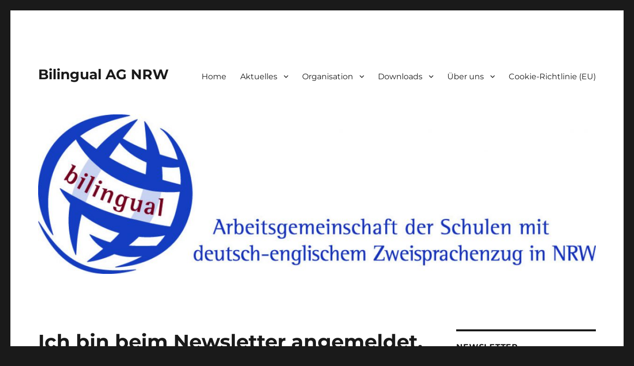

--- FILE ---
content_type: text/html; charset=UTF-8
request_url: https://neu.bilingual-ag-nrw.de/ufaqs/ich-bin-beim-newsletter-angemeldet-erhalte-aber-keine-mails/
body_size: 12260
content:
<!DOCTYPE html>
<html lang="de" class="no-js">
<head>
	<meta charset="UTF-8">
	<meta name="viewport" content="width=device-width, initial-scale=1.0">
	<link rel="profile" href="https://gmpg.org/xfn/11">
		<script>(function(html){html.className = html.className.replace(/\bno-js\b/,'js')})(document.documentElement);</script>
<title>Ich bin beim Newsletter angemeldet, erhalte aber keine Mails &#8211; Bilingual AG NRW</title>
<meta name='robots' content='max-image-preview:large' />
	<style>img:is([sizes="auto" i], [sizes^="auto," i]) { contain-intrinsic-size: 3000px 1500px }</style>
	<link rel='dns-prefetch' href='//www.google.com' />
<link rel="alternate" type="application/rss+xml" title="Bilingual AG NRW &raquo; Feed" href="https://neu.bilingual-ag-nrw.de/feed/" />
<link rel="alternate" type="application/rss+xml" title="Bilingual AG NRW &raquo; Kommentar-Feed" href="https://neu.bilingual-ag-nrw.de/comments/feed/" />
<script>
window._wpemojiSettings = {"baseUrl":"https:\/\/s.w.org\/images\/core\/emoji\/16.0.1\/72x72\/","ext":".png","svgUrl":"https:\/\/s.w.org\/images\/core\/emoji\/16.0.1\/svg\/","svgExt":".svg","source":{"concatemoji":"https:\/\/neu.bilingual-ag-nrw.de\/wp-includes\/js\/wp-emoji-release.min.js?ver=6.8.3"}};
/*! This file is auto-generated */
!function(s,n){var o,i,e;function c(e){try{var t={supportTests:e,timestamp:(new Date).valueOf()};sessionStorage.setItem(o,JSON.stringify(t))}catch(e){}}function p(e,t,n){e.clearRect(0,0,e.canvas.width,e.canvas.height),e.fillText(t,0,0);var t=new Uint32Array(e.getImageData(0,0,e.canvas.width,e.canvas.height).data),a=(e.clearRect(0,0,e.canvas.width,e.canvas.height),e.fillText(n,0,0),new Uint32Array(e.getImageData(0,0,e.canvas.width,e.canvas.height).data));return t.every(function(e,t){return e===a[t]})}function u(e,t){e.clearRect(0,0,e.canvas.width,e.canvas.height),e.fillText(t,0,0);for(var n=e.getImageData(16,16,1,1),a=0;a<n.data.length;a++)if(0!==n.data[a])return!1;return!0}function f(e,t,n,a){switch(t){case"flag":return n(e,"\ud83c\udff3\ufe0f\u200d\u26a7\ufe0f","\ud83c\udff3\ufe0f\u200b\u26a7\ufe0f")?!1:!n(e,"\ud83c\udde8\ud83c\uddf6","\ud83c\udde8\u200b\ud83c\uddf6")&&!n(e,"\ud83c\udff4\udb40\udc67\udb40\udc62\udb40\udc65\udb40\udc6e\udb40\udc67\udb40\udc7f","\ud83c\udff4\u200b\udb40\udc67\u200b\udb40\udc62\u200b\udb40\udc65\u200b\udb40\udc6e\u200b\udb40\udc67\u200b\udb40\udc7f");case"emoji":return!a(e,"\ud83e\udedf")}return!1}function g(e,t,n,a){var r="undefined"!=typeof WorkerGlobalScope&&self instanceof WorkerGlobalScope?new OffscreenCanvas(300,150):s.createElement("canvas"),o=r.getContext("2d",{willReadFrequently:!0}),i=(o.textBaseline="top",o.font="600 32px Arial",{});return e.forEach(function(e){i[e]=t(o,e,n,a)}),i}function t(e){var t=s.createElement("script");t.src=e,t.defer=!0,s.head.appendChild(t)}"undefined"!=typeof Promise&&(o="wpEmojiSettingsSupports",i=["flag","emoji"],n.supports={everything:!0,everythingExceptFlag:!0},e=new Promise(function(e){s.addEventListener("DOMContentLoaded",e,{once:!0})}),new Promise(function(t){var n=function(){try{var e=JSON.parse(sessionStorage.getItem(o));if("object"==typeof e&&"number"==typeof e.timestamp&&(new Date).valueOf()<e.timestamp+604800&&"object"==typeof e.supportTests)return e.supportTests}catch(e){}return null}();if(!n){if("undefined"!=typeof Worker&&"undefined"!=typeof OffscreenCanvas&&"undefined"!=typeof URL&&URL.createObjectURL&&"undefined"!=typeof Blob)try{var e="postMessage("+g.toString()+"("+[JSON.stringify(i),f.toString(),p.toString(),u.toString()].join(",")+"));",a=new Blob([e],{type:"text/javascript"}),r=new Worker(URL.createObjectURL(a),{name:"wpTestEmojiSupports"});return void(r.onmessage=function(e){c(n=e.data),r.terminate(),t(n)})}catch(e){}c(n=g(i,f,p,u))}t(n)}).then(function(e){for(var t in e)n.supports[t]=e[t],n.supports.everything=n.supports.everything&&n.supports[t],"flag"!==t&&(n.supports.everythingExceptFlag=n.supports.everythingExceptFlag&&n.supports[t]);n.supports.everythingExceptFlag=n.supports.everythingExceptFlag&&!n.supports.flag,n.DOMReady=!1,n.readyCallback=function(){n.DOMReady=!0}}).then(function(){return e}).then(function(){var e;n.supports.everything||(n.readyCallback(),(e=n.source||{}).concatemoji?t(e.concatemoji):e.wpemoji&&e.twemoji&&(t(e.twemoji),t(e.wpemoji)))}))}((window,document),window._wpemojiSettings);
</script>
<style type="text/css">
.hasCountdown{text-shadow:transparent 0 1px 1px;overflow:hidden;padding:5px}
.countdown_rtl{direction:rtl}
.countdown_holding span{background-color:#ccc}
.countdown_row{clear:both;width:100%;text-align:center}
.countdown_show1 .countdown_section{width:98%}
.countdown_show2 .countdown_section{width:48%}
.countdown_show3 .countdown_section{width:32.5%}
.countdown_show4 .countdown_section{width:24.5%}
.countdown_show5 .countdown_section{width:19.5%}
.countdown_show6 .countdown_section{width:16.25%}
.countdown_show7 .countdown_section{width:14%}
.countdown_section{display:block;float:left;font-size:75%;text-align:center;margin:3px 0}
.countdown_amount{font-size:200%}
.countdown_descr{display:block;width:100%}
a.countdown_infolink{display:block;border-radius:10px;width:14px;height:13px;float:right;font-size:9px;line-height:13px;font-weight:700;text-align:center;position:relative;top:-15px;border:1px solid}
#countdown-preview{padding:10px}
#shailan-countdown-4,.shailan-countdown-4.hasCountdown{background-color:#FFFFFF;color:#000000;margin:0px auto;}#shailan-countdown-4,.shailan-countdown-4.hasCountdown a{color:#000000;}</style>
<style id='wp-emoji-styles-inline-css'>

	img.wp-smiley, img.emoji {
		display: inline !important;
		border: none !important;
		box-shadow: none !important;
		height: 1em !important;
		width: 1em !important;
		margin: 0 0.07em !important;
		vertical-align: -0.1em !important;
		background: none !important;
		padding: 0 !important;
	}
</style>
<link rel='stylesheet' id='wp-block-library-css' href='https://neu.bilingual-ag-nrw.de/wp-includes/css/dist/block-library/style.min.css?ver=6.8.3' media='all' />
<style id='wp-block-library-theme-inline-css'>
.wp-block-audio :where(figcaption){color:#555;font-size:13px;text-align:center}.is-dark-theme .wp-block-audio :where(figcaption){color:#ffffffa6}.wp-block-audio{margin:0 0 1em}.wp-block-code{border:1px solid #ccc;border-radius:4px;font-family:Menlo,Consolas,monaco,monospace;padding:.8em 1em}.wp-block-embed :where(figcaption){color:#555;font-size:13px;text-align:center}.is-dark-theme .wp-block-embed :where(figcaption){color:#ffffffa6}.wp-block-embed{margin:0 0 1em}.blocks-gallery-caption{color:#555;font-size:13px;text-align:center}.is-dark-theme .blocks-gallery-caption{color:#ffffffa6}:root :where(.wp-block-image figcaption){color:#555;font-size:13px;text-align:center}.is-dark-theme :root :where(.wp-block-image figcaption){color:#ffffffa6}.wp-block-image{margin:0 0 1em}.wp-block-pullquote{border-bottom:4px solid;border-top:4px solid;color:currentColor;margin-bottom:1.75em}.wp-block-pullquote cite,.wp-block-pullquote footer,.wp-block-pullquote__citation{color:currentColor;font-size:.8125em;font-style:normal;text-transform:uppercase}.wp-block-quote{border-left:.25em solid;margin:0 0 1.75em;padding-left:1em}.wp-block-quote cite,.wp-block-quote footer{color:currentColor;font-size:.8125em;font-style:normal;position:relative}.wp-block-quote:where(.has-text-align-right){border-left:none;border-right:.25em solid;padding-left:0;padding-right:1em}.wp-block-quote:where(.has-text-align-center){border:none;padding-left:0}.wp-block-quote.is-large,.wp-block-quote.is-style-large,.wp-block-quote:where(.is-style-plain){border:none}.wp-block-search .wp-block-search__label{font-weight:700}.wp-block-search__button{border:1px solid #ccc;padding:.375em .625em}:where(.wp-block-group.has-background){padding:1.25em 2.375em}.wp-block-separator.has-css-opacity{opacity:.4}.wp-block-separator{border:none;border-bottom:2px solid;margin-left:auto;margin-right:auto}.wp-block-separator.has-alpha-channel-opacity{opacity:1}.wp-block-separator:not(.is-style-wide):not(.is-style-dots){width:100px}.wp-block-separator.has-background:not(.is-style-dots){border-bottom:none;height:1px}.wp-block-separator.has-background:not(.is-style-wide):not(.is-style-dots){height:2px}.wp-block-table{margin:0 0 1em}.wp-block-table td,.wp-block-table th{word-break:normal}.wp-block-table :where(figcaption){color:#555;font-size:13px;text-align:center}.is-dark-theme .wp-block-table :where(figcaption){color:#ffffffa6}.wp-block-video :where(figcaption){color:#555;font-size:13px;text-align:center}.is-dark-theme .wp-block-video :where(figcaption){color:#ffffffa6}.wp-block-video{margin:0 0 1em}:root :where(.wp-block-template-part.has-background){margin-bottom:0;margin-top:0;padding:1.25em 2.375em}
</style>
<style id='classic-theme-styles-inline-css'>
/*! This file is auto-generated */
.wp-block-button__link{color:#fff;background-color:#32373c;border-radius:9999px;box-shadow:none;text-decoration:none;padding:calc(.667em + 2px) calc(1.333em + 2px);font-size:1.125em}.wp-block-file__button{background:#32373c;color:#fff;text-decoration:none}
</style>
<style id='global-styles-inline-css'>
:root{--wp--preset--aspect-ratio--square: 1;--wp--preset--aspect-ratio--4-3: 4/3;--wp--preset--aspect-ratio--3-4: 3/4;--wp--preset--aspect-ratio--3-2: 3/2;--wp--preset--aspect-ratio--2-3: 2/3;--wp--preset--aspect-ratio--16-9: 16/9;--wp--preset--aspect-ratio--9-16: 9/16;--wp--preset--color--black: #000000;--wp--preset--color--cyan-bluish-gray: #abb8c3;--wp--preset--color--white: #fff;--wp--preset--color--pale-pink: #f78da7;--wp--preset--color--vivid-red: #cf2e2e;--wp--preset--color--luminous-vivid-orange: #ff6900;--wp--preset--color--luminous-vivid-amber: #fcb900;--wp--preset--color--light-green-cyan: #7bdcb5;--wp--preset--color--vivid-green-cyan: #00d084;--wp--preset--color--pale-cyan-blue: #8ed1fc;--wp--preset--color--vivid-cyan-blue: #0693e3;--wp--preset--color--vivid-purple: #9b51e0;--wp--preset--color--dark-gray: #1a1a1a;--wp--preset--color--medium-gray: #686868;--wp--preset--color--light-gray: #e5e5e5;--wp--preset--color--blue-gray: #4d545c;--wp--preset--color--bright-blue: #007acc;--wp--preset--color--light-blue: #9adffd;--wp--preset--color--dark-brown: #402b30;--wp--preset--color--medium-brown: #774e24;--wp--preset--color--dark-red: #640c1f;--wp--preset--color--bright-red: #ff675f;--wp--preset--color--yellow: #ffef8e;--wp--preset--gradient--vivid-cyan-blue-to-vivid-purple: linear-gradient(135deg,rgba(6,147,227,1) 0%,rgb(155,81,224) 100%);--wp--preset--gradient--light-green-cyan-to-vivid-green-cyan: linear-gradient(135deg,rgb(122,220,180) 0%,rgb(0,208,130) 100%);--wp--preset--gradient--luminous-vivid-amber-to-luminous-vivid-orange: linear-gradient(135deg,rgba(252,185,0,1) 0%,rgba(255,105,0,1) 100%);--wp--preset--gradient--luminous-vivid-orange-to-vivid-red: linear-gradient(135deg,rgba(255,105,0,1) 0%,rgb(207,46,46) 100%);--wp--preset--gradient--very-light-gray-to-cyan-bluish-gray: linear-gradient(135deg,rgb(238,238,238) 0%,rgb(169,184,195) 100%);--wp--preset--gradient--cool-to-warm-spectrum: linear-gradient(135deg,rgb(74,234,220) 0%,rgb(151,120,209) 20%,rgb(207,42,186) 40%,rgb(238,44,130) 60%,rgb(251,105,98) 80%,rgb(254,248,76) 100%);--wp--preset--gradient--blush-light-purple: linear-gradient(135deg,rgb(255,206,236) 0%,rgb(152,150,240) 100%);--wp--preset--gradient--blush-bordeaux: linear-gradient(135deg,rgb(254,205,165) 0%,rgb(254,45,45) 50%,rgb(107,0,62) 100%);--wp--preset--gradient--luminous-dusk: linear-gradient(135deg,rgb(255,203,112) 0%,rgb(199,81,192) 50%,rgb(65,88,208) 100%);--wp--preset--gradient--pale-ocean: linear-gradient(135deg,rgb(255,245,203) 0%,rgb(182,227,212) 50%,rgb(51,167,181) 100%);--wp--preset--gradient--electric-grass: linear-gradient(135deg,rgb(202,248,128) 0%,rgb(113,206,126) 100%);--wp--preset--gradient--midnight: linear-gradient(135deg,rgb(2,3,129) 0%,rgb(40,116,252) 100%);--wp--preset--font-size--small: 13px;--wp--preset--font-size--medium: 20px;--wp--preset--font-size--large: 36px;--wp--preset--font-size--x-large: 42px;--wp--preset--spacing--20: 0.44rem;--wp--preset--spacing--30: 0.67rem;--wp--preset--spacing--40: 1rem;--wp--preset--spacing--50: 1.5rem;--wp--preset--spacing--60: 2.25rem;--wp--preset--spacing--70: 3.38rem;--wp--preset--spacing--80: 5.06rem;--wp--preset--shadow--natural: 6px 6px 9px rgba(0, 0, 0, 0.2);--wp--preset--shadow--deep: 12px 12px 50px rgba(0, 0, 0, 0.4);--wp--preset--shadow--sharp: 6px 6px 0px rgba(0, 0, 0, 0.2);--wp--preset--shadow--outlined: 6px 6px 0px -3px rgba(255, 255, 255, 1), 6px 6px rgba(0, 0, 0, 1);--wp--preset--shadow--crisp: 6px 6px 0px rgba(0, 0, 0, 1);}:where(.is-layout-flex){gap: 0.5em;}:where(.is-layout-grid){gap: 0.5em;}body .is-layout-flex{display: flex;}.is-layout-flex{flex-wrap: wrap;align-items: center;}.is-layout-flex > :is(*, div){margin: 0;}body .is-layout-grid{display: grid;}.is-layout-grid > :is(*, div){margin: 0;}:where(.wp-block-columns.is-layout-flex){gap: 2em;}:where(.wp-block-columns.is-layout-grid){gap: 2em;}:where(.wp-block-post-template.is-layout-flex){gap: 1.25em;}:where(.wp-block-post-template.is-layout-grid){gap: 1.25em;}.has-black-color{color: var(--wp--preset--color--black) !important;}.has-cyan-bluish-gray-color{color: var(--wp--preset--color--cyan-bluish-gray) !important;}.has-white-color{color: var(--wp--preset--color--white) !important;}.has-pale-pink-color{color: var(--wp--preset--color--pale-pink) !important;}.has-vivid-red-color{color: var(--wp--preset--color--vivid-red) !important;}.has-luminous-vivid-orange-color{color: var(--wp--preset--color--luminous-vivid-orange) !important;}.has-luminous-vivid-amber-color{color: var(--wp--preset--color--luminous-vivid-amber) !important;}.has-light-green-cyan-color{color: var(--wp--preset--color--light-green-cyan) !important;}.has-vivid-green-cyan-color{color: var(--wp--preset--color--vivid-green-cyan) !important;}.has-pale-cyan-blue-color{color: var(--wp--preset--color--pale-cyan-blue) !important;}.has-vivid-cyan-blue-color{color: var(--wp--preset--color--vivid-cyan-blue) !important;}.has-vivid-purple-color{color: var(--wp--preset--color--vivid-purple) !important;}.has-black-background-color{background-color: var(--wp--preset--color--black) !important;}.has-cyan-bluish-gray-background-color{background-color: var(--wp--preset--color--cyan-bluish-gray) !important;}.has-white-background-color{background-color: var(--wp--preset--color--white) !important;}.has-pale-pink-background-color{background-color: var(--wp--preset--color--pale-pink) !important;}.has-vivid-red-background-color{background-color: var(--wp--preset--color--vivid-red) !important;}.has-luminous-vivid-orange-background-color{background-color: var(--wp--preset--color--luminous-vivid-orange) !important;}.has-luminous-vivid-amber-background-color{background-color: var(--wp--preset--color--luminous-vivid-amber) !important;}.has-light-green-cyan-background-color{background-color: var(--wp--preset--color--light-green-cyan) !important;}.has-vivid-green-cyan-background-color{background-color: var(--wp--preset--color--vivid-green-cyan) !important;}.has-pale-cyan-blue-background-color{background-color: var(--wp--preset--color--pale-cyan-blue) !important;}.has-vivid-cyan-blue-background-color{background-color: var(--wp--preset--color--vivid-cyan-blue) !important;}.has-vivid-purple-background-color{background-color: var(--wp--preset--color--vivid-purple) !important;}.has-black-border-color{border-color: var(--wp--preset--color--black) !important;}.has-cyan-bluish-gray-border-color{border-color: var(--wp--preset--color--cyan-bluish-gray) !important;}.has-white-border-color{border-color: var(--wp--preset--color--white) !important;}.has-pale-pink-border-color{border-color: var(--wp--preset--color--pale-pink) !important;}.has-vivid-red-border-color{border-color: var(--wp--preset--color--vivid-red) !important;}.has-luminous-vivid-orange-border-color{border-color: var(--wp--preset--color--luminous-vivid-orange) !important;}.has-luminous-vivid-amber-border-color{border-color: var(--wp--preset--color--luminous-vivid-amber) !important;}.has-light-green-cyan-border-color{border-color: var(--wp--preset--color--light-green-cyan) !important;}.has-vivid-green-cyan-border-color{border-color: var(--wp--preset--color--vivid-green-cyan) !important;}.has-pale-cyan-blue-border-color{border-color: var(--wp--preset--color--pale-cyan-blue) !important;}.has-vivid-cyan-blue-border-color{border-color: var(--wp--preset--color--vivid-cyan-blue) !important;}.has-vivid-purple-border-color{border-color: var(--wp--preset--color--vivid-purple) !important;}.has-vivid-cyan-blue-to-vivid-purple-gradient-background{background: var(--wp--preset--gradient--vivid-cyan-blue-to-vivid-purple) !important;}.has-light-green-cyan-to-vivid-green-cyan-gradient-background{background: var(--wp--preset--gradient--light-green-cyan-to-vivid-green-cyan) !important;}.has-luminous-vivid-amber-to-luminous-vivid-orange-gradient-background{background: var(--wp--preset--gradient--luminous-vivid-amber-to-luminous-vivid-orange) !important;}.has-luminous-vivid-orange-to-vivid-red-gradient-background{background: var(--wp--preset--gradient--luminous-vivid-orange-to-vivid-red) !important;}.has-very-light-gray-to-cyan-bluish-gray-gradient-background{background: var(--wp--preset--gradient--very-light-gray-to-cyan-bluish-gray) !important;}.has-cool-to-warm-spectrum-gradient-background{background: var(--wp--preset--gradient--cool-to-warm-spectrum) !important;}.has-blush-light-purple-gradient-background{background: var(--wp--preset--gradient--blush-light-purple) !important;}.has-blush-bordeaux-gradient-background{background: var(--wp--preset--gradient--blush-bordeaux) !important;}.has-luminous-dusk-gradient-background{background: var(--wp--preset--gradient--luminous-dusk) !important;}.has-pale-ocean-gradient-background{background: var(--wp--preset--gradient--pale-ocean) !important;}.has-electric-grass-gradient-background{background: var(--wp--preset--gradient--electric-grass) !important;}.has-midnight-gradient-background{background: var(--wp--preset--gradient--midnight) !important;}.has-small-font-size{font-size: var(--wp--preset--font-size--small) !important;}.has-medium-font-size{font-size: var(--wp--preset--font-size--medium) !important;}.has-large-font-size{font-size: var(--wp--preset--font-size--large) !important;}.has-x-large-font-size{font-size: var(--wp--preset--font-size--x-large) !important;}
:where(.wp-block-post-template.is-layout-flex){gap: 1.25em;}:where(.wp-block-post-template.is-layout-grid){gap: 1.25em;}
:where(.wp-block-columns.is-layout-flex){gap: 2em;}:where(.wp-block-columns.is-layout-grid){gap: 2em;}
:root :where(.wp-block-pullquote){font-size: 1.5em;line-height: 1.6;}
</style>
<link rel='stylesheet' id='bbp-default-css' href='https://neu.bilingual-ag-nrw.de/wp-content/plugins/bbpress/templates/default/css/bbpress.min.css?ver=2.6.14' media='all' />
<link rel='stylesheet' id='cmplz-general-css' href='https://neu.bilingual-ag-nrw.de/wp-content/plugins/complianz-gdpr/assets/css/cookieblocker.min.css?ver=1765990716' media='all' />
<link rel='stylesheet' id='twentysixteen-fonts-css' href='https://neu.bilingual-ag-nrw.de/wp-content/themes/twentysixteen/fonts/merriweather-plus-montserrat-plus-inconsolata.css?ver=20230328' media='all' />
<link rel='stylesheet' id='genericons-css' href='https://neu.bilingual-ag-nrw.de/wp-content/themes/twentysixteen/genericons/genericons.css?ver=20201208' media='all' />
<link rel='stylesheet' id='twentysixteen-style-css' href='https://neu.bilingual-ag-nrw.de/wp-content/themes/twentysixteen/style.css?ver=20250715' media='all' />
<link rel='stylesheet' id='twentysixteen-block-style-css' href='https://neu.bilingual-ag-nrw.de/wp-content/themes/twentysixteen/css/blocks.css?ver=20240817' media='all' />
<!--[if lt IE 10]>
<link rel='stylesheet' id='twentysixteen-ie-css' href='https://neu.bilingual-ag-nrw.de/wp-content/themes/twentysixteen/css/ie.css?ver=20170530' media='all' />
<![endif]-->
<!--[if lt IE 9]>
<link rel='stylesheet' id='twentysixteen-ie8-css' href='https://neu.bilingual-ag-nrw.de/wp-content/themes/twentysixteen/css/ie8.css?ver=20170530' media='all' />
<![endif]-->
<!--[if lt IE 8]>
<link rel='stylesheet' id='twentysixteen-ie7-css' href='https://neu.bilingual-ag-nrw.de/wp-content/themes/twentysixteen/css/ie7.css?ver=20170530' media='all' />
<![endif]-->
<!--[if lt IE 9]>
<script src="https://neu.bilingual-ag-nrw.de/wp-content/themes/twentysixteen/js/html5.js?ver=3.7.3" id="twentysixteen-html5-js"></script>
<![endif]-->
<script src="https://neu.bilingual-ag-nrw.de/wp-includes/js/jquery/jquery.min.js?ver=3.7.1" id="jquery-core-js"></script>
<script src="https://neu.bilingual-ag-nrw.de/wp-includes/js/jquery/jquery-migrate.min.js?ver=3.4.1" id="jquery-migrate-js"></script>
<script id="twentysixteen-script-js-extra">
var screenReaderText = {"expand":"Untermen\u00fc \u00f6ffnen","collapse":"Untermen\u00fc schlie\u00dfen"};
</script>
<script src="https://neu.bilingual-ag-nrw.de/wp-content/themes/twentysixteen/js/functions.js?ver=20230629" id="twentysixteen-script-js" defer data-wp-strategy="defer"></script>
<link rel="https://api.w.org/" href="https://neu.bilingual-ag-nrw.de/wp-json/" /><link rel="alternate" title="JSON" type="application/json" href="https://neu.bilingual-ag-nrw.de/wp-json/wp/v2/ufaq/311" /><link rel="EditURI" type="application/rsd+xml" title="RSD" href="https://neu.bilingual-ag-nrw.de/xmlrpc.php?rsd" />
<meta name="generator" content="WordPress 6.8.3" />
<link rel="canonical" href="https://neu.bilingual-ag-nrw.de/ufaqs/ich-bin-beim-newsletter-angemeldet-erhalte-aber-keine-mails/" />
<link rel='shortlink' href='https://neu.bilingual-ag-nrw.de/?p=311' />
<link rel="alternate" title="oEmbed (JSON)" type="application/json+oembed" href="https://neu.bilingual-ag-nrw.de/wp-json/oembed/1.0/embed?url=https%3A%2F%2Fneu.bilingual-ag-nrw.de%2Fufaqs%2Fich-bin-beim-newsletter-angemeldet-erhalte-aber-keine-mails%2F" />
<link rel="alternate" title="oEmbed (XML)" type="text/xml+oembed" href="https://neu.bilingual-ag-nrw.de/wp-json/oembed/1.0/embed?url=https%3A%2F%2Fneu.bilingual-ag-nrw.de%2Fufaqs%2Fich-bin-beim-newsletter-angemeldet-erhalte-aber-keine-mails%2F&#038;format=xml" />
        <style type="text/css">
			.bbpressloginlinks{float:right;padding-right:20px;}
.bbpressregisterurl{margin-left:20px;}
.bbpresslostpasswordurl{margin-left:20px;}
.bbpresslogouturl{margin-left:20px;}		</style>
            
    <script type="text/javascript">
        var ajaxurl = 'https://neu.bilingual-ag-nrw.de/wp-admin/admin-ajax.php';
    </script>
<link rel="icon" href="https://neu.bilingual-ag-nrw.de/wp-content/uploads/2016/11/cropped-Logo-bilingual-website-32x32.jpg" sizes="32x32" />
<link rel="icon" href="https://neu.bilingual-ag-nrw.de/wp-content/uploads/2016/11/cropped-Logo-bilingual-website-192x192.jpg" sizes="192x192" />
<link rel="apple-touch-icon" href="https://neu.bilingual-ag-nrw.de/wp-content/uploads/2016/11/cropped-Logo-bilingual-website-180x180.jpg" />
<meta name="msapplication-TileImage" content="https://neu.bilingual-ag-nrw.de/wp-content/uploads/2016/11/cropped-Logo-bilingual-website-270x270.jpg" />
</head>

<body data-cmplz=1 class="wp-singular ufaq-template-default single single-ufaq postid-311 wp-embed-responsive wp-theme-twentysixteen">

<script type="text/javascript" id="bbp-swap-no-js-body-class">
	document.body.className = document.body.className.replace( 'bbp-no-js', 'bbp-js' );
</script>

<div id="page" class="site">
	<div class="site-inner">
		<a class="skip-link screen-reader-text" href="#content">
			Zum Inhalt springen		</a>

		<header id="masthead" class="site-header">
			<div class="site-header-main">
				<div class="site-branding">
																					<p class="site-title"><a href="https://neu.bilingual-ag-nrw.de/" rel="home" >Bilingual AG NRW</a></p>
										</div><!-- .site-branding -->

									<button id="menu-toggle" class="menu-toggle">Menü</button>

					<div id="site-header-menu" class="site-header-menu">
													<nav id="site-navigation" class="main-navigation" aria-label="Primäres Menü">
								<div class="menu-hauptmenue-container"><ul id="menu-hauptmenue" class="primary-menu"><li id="menu-item-25" class="menu-item menu-item-type-post_type menu-item-object-page menu-item-home menu-item-25"><a href="https://neu.bilingual-ag-nrw.de/startseite/">Home</a></li>
<li id="menu-item-11" class="menu-item menu-item-type-taxonomy menu-item-object-category menu-item-has-children menu-item-11"><a href="https://neu.bilingual-ag-nrw.de/category/aktuelles/">Aktuelles</a>
<ul class="sub-menu">
	<li id="menu-item-23" class="menu-item menu-item-type-post_type menu-item-object-page menu-item-23"><a href="https://neu.bilingual-ag-nrw.de/tagungstermine-der-ag/">Tagungstermine der AG</a></li>
</ul>
</li>
<li id="menu-item-24" class="menu-item menu-item-type-taxonomy menu-item-object-category menu-item-has-children menu-item-24"><a href="https://neu.bilingual-ag-nrw.de/category/organisation/">Organisation</a>
<ul class="sub-menu">
	<li id="menu-item-308" class="menu-item menu-item-type-post_type menu-item-object-page menu-item-308"><a href="https://neu.bilingual-ag-nrw.de/faq/">FAQ – Frequently Asked Questions</a></li>
	<li id="menu-item-125" class="menu-item menu-item-type-custom menu-item-object-custom menu-item-125"><a href="http://neu.bilingual-ag-nrw.de/merkblatt/">Merkblatt zum bilingualen Unterricht in der gymnasialen Oberstufe</a></li>
	<li id="menu-item-129" class="menu-item menu-item-type-post_type menu-item-object-page menu-item-129"><a href="https://neu.bilingual-ag-nrw.de/runderlass-bilingualer-unterricht-in-der-sekundarstufe-1/">Runderlass Bilingualer Unterricht in der Sekundarstufe 1</a></li>
	<li id="menu-item-43" class="menu-item menu-item-type-custom menu-item-object-custom menu-item-43"><a href="http://neu.bilingual-ag-nrw.de/erlaeuterungen_zur_bescheinigung_des_bilingualen_abiturs/">Unsere Erläuterungen zur Verwaltungsvorschrift zur APO-GOSt &#8211; Niveaustufen</a></li>
	<li id="menu-item-44" class="menu-item menu-item-type-custom menu-item-object-custom menu-item-44"><a href="http://www.schulministerium.nrw.de/docs/Schulsystem/Unterricht/Lernbereiche-und-Faecher/Fremdsprachen/Bilingualer-Unterricht/Erlass-Bilingualer-Unterricht.pdf">Bescheinigung über den Besuch des bilingualen Bildungsgangs</a></li>
</ul>
</li>
<li id="menu-item-45" class="menu-item menu-item-type-taxonomy menu-item-object-category menu-item-has-children menu-item-45"><a href="https://neu.bilingual-ag-nrw.de/category/downloads/">Downloads</a>
<ul class="sub-menu">
	<li id="menu-item-583" class="menu-item menu-item-type-custom menu-item-object-custom menu-item-583"><a href="https://docs.google.com/document/d/1ZItHOhtDweRIzYwjijwIm8xyAX9RQKc-MWzknPmZtEs/export?format=pdf">Ablaufplan und Einladung immer aktuell</a></li>
	<li id="menu-item-501" class="menu-item menu-item-type-post_type menu-item-object-page menu-item-501"><a href="https://neu.bilingual-ag-nrw.de/was-ist-bilingualer-unterricht-erklaervideos/">Was ist bilingualer Unterricht (Erklärvideos)</a></li>
	<li id="menu-item-307" class="menu-item menu-item-type-custom menu-item-object-custom menu-item-307"><a href="https://drive.google.com/open?id=1T7CAWYM7cW1N4fXN6EtDHP7g6Vlz0nq0">Zahlungsaufforderungen für den Mitgliedsbeitrag</a></li>
	<li id="menu-item-264" class="menu-item menu-item-type-custom menu-item-object-custom menu-item-264"><a href="https://drive.google.com/open?id=1Q4KVXbdulMizYZ_jZfJNnquE4XM0KJJN">Protokolle und Ergebnisse der Tagungen</a></li>
	<li id="menu-item-42" class="menu-item menu-item-type-custom menu-item-object-custom menu-item-42"><a href="http://neu.bilingual-ag-nrw.de/download-der-bilingualen-bescheinigungen-2014-07-07/">Download der bilingualen Bescheinigungen</a></li>
	<li id="menu-item-32" class="menu-item menu-item-type-post_type menu-item-object-page menu-item-32"><a href="https://neu.bilingual-ag-nrw.de/bili-ag-nrw-flyer/">BILI-AG NRW Flyer</a></li>
	<li id="menu-item-52" class="menu-item menu-item-type-custom menu-item-object-custom menu-item-52"><a href="https://neu.bilingual-ag-nrw.de/wp-content/uploads/2024/03/Logos.zip">Logos und PR Material (ZIP Download)</a></li>
	<li id="menu-item-299" class="menu-item menu-item-type-custom menu-item-object-custom menu-item-299"><a href="https://drive.google.com/open?id=1yDYfZD46poaxOyijJr4jGhAeZSzfy0Sn">Protokollvorlagen für Tagungen</a></li>
	<li id="menu-item-521" class="menu-item menu-item-type-post_type menu-item-object-page menu-item-521"><a href="https://neu.bilingual-ag-nrw.de/ausstellung-einer-rechnung-fuer-den-jahresbeitrag/">Ausstellung einer Rechnung für den Jahresbeitrag</a></li>
</ul>
</li>
<li id="menu-item-13" class="menu-item menu-item-type-taxonomy menu-item-object-category menu-item-has-children menu-item-13"><a href="https://neu.bilingual-ag-nrw.de/category/ueber-uns/">Über uns</a>
<ul class="sub-menu">
	<li id="menu-item-40" class="menu-item menu-item-type-custom menu-item-object-custom menu-item-40"><a href="http://neu.bilingual-ag-nrw.de/wp-content/uploads/2016/11/OrgStat-2016-11-04.pdf">Organisationsstatut der Arbeitsgruppe</a></li>
	<li id="menu-item-298" class="menu-item menu-item-type-post_type menu-item-object-page menu-item-298"><a href="https://neu.bilingual-ag-nrw.de/verantwortliche/">Verantwortliche</a></li>
	<li id="menu-item-100" class="menu-item menu-item-type-post_type menu-item-object-page menu-item-100"><a href="https://neu.bilingual-ag-nrw.de/unsere-mitglieder/">Unsere Mitglieder</a></li>
	<li id="menu-item-433" class="menu-item menu-item-type-post_type menu-item-object-page menu-item-433"><a href="https://neu.bilingual-ag-nrw.de/fachschaften/">Fachschaften</a></li>
	<li id="menu-item-159" class="menu-item menu-item-type-post_type menu-item-object-page menu-item-159"><a href="https://neu.bilingual-ag-nrw.de/formular-zur-beitrittserklaerung/">Formular zur Beitrittserklärung</a></li>
	<li id="menu-item-70" class="menu-item menu-item-type-post_type menu-item-object-page menu-item-70"><a href="https://neu.bilingual-ag-nrw.de/kontakt/">Kontakt</a></li>
	<li id="menu-item-238" class="menu-item menu-item-type-post_type menu-item-object-page menu-item-238"><a href="https://neu.bilingual-ag-nrw.de/datenschutzerklaerung/">Datenschutzerklärung</a></li>
</ul>
</li>
<li id="menu-item-441" class="menu-item menu-item-type-post_type menu-item-object-page menu-item-441"><a href="https://neu.bilingual-ag-nrw.de/cookie-richtlinie-eu/">Cookie-Richtlinie (EU)</a></li>
</ul></div>							</nav><!-- .main-navigation -->
						
											</div><!-- .site-header-menu -->
							</div><!-- .site-header-main -->

											<div class="header-image">
					<a href="https://neu.bilingual-ag-nrw.de/" rel="home" >
						<img src="https://neu.bilingual-ag-nrw.de/wp-content/uploads/2016/11/cropped-Website_logo.jpg" width="1200" height="343" alt="Bilingual AG NRW" sizes="(max-width: 709px) 85vw, (max-width: 909px) 81vw, (max-width: 1362px) 88vw, 1200px" srcset="https://neu.bilingual-ag-nrw.de/wp-content/uploads/2016/11/cropped-Website_logo.jpg 1200w, https://neu.bilingual-ag-nrw.de/wp-content/uploads/2016/11/cropped-Website_logo-300x86.jpg 300w, https://neu.bilingual-ag-nrw.de/wp-content/uploads/2016/11/cropped-Website_logo-768x220.jpg 768w, https://neu.bilingual-ag-nrw.de/wp-content/uploads/2016/11/cropped-Website_logo-1024x293.jpg 1024w" decoding="async" fetchpriority="high" />					</a>
				</div><!-- .header-image -->
					</header><!-- .site-header -->

		<div id="content" class="site-content">

<div id="primary" class="content-area">
	<main id="main" class="site-main">
		
<article id="post-311" class="post-311 ufaq type-ufaq status-publish hentry ufaq-category-newsletter">
	<header class="entry-header">
		<h1 class="entry-title">Ich bin beim Newsletter angemeldet, erhalte aber keine Mails</h1>	</header><!-- .entry-header -->

	
	
	<div class="entry-content">
		<div  class="ewd-ufaq-faq-list ewd-ufaq-page-type-load_more ewd-ufaq-category-tabs-" id='ewd-ufaq-faq-list'>

	<input type='hidden' name='show_on_load' value='' id='ewd-ufaq-show-on-load' />
<input type='hidden' name='include_category' value='' id='ewd-ufaq-include-category' />
<input type='hidden' name='exclude_category' value='' id='ewd-ufaq-exclude-category' />
<input type='hidden' name='orderby' value='title' id='ewd-ufaq-orderby' />
<input type='hidden' name='order' value='asc' id='ewd-ufaq-order' />
<input type='hidden' name='post_count' value='-1' id='ewd-ufaq-post-count' />
<input type='hidden' name='current_url' value='/ufaqs/ich-bin-beim-newsletter-angemeldet-erhalte-aber-keine-mails/' id='ewd-ufaq-current-url' />
	
	
	<div class='ewd-ufaq-faqs'>

		<div  class="ewd-ufaq-faq-div ewd-ufaq-faq-column-count-one ewd-ufaq-faq-responsive-columns- ewd-ufaq-faq-display-style-one ewd-ufaq-can-be-toggled" id='ewd-ufaq-post-311-qONE2WVjjt' data-post_id='311'>

		
	<div class='ewd-ufaq-faq-title ewd-ufaq-faq-toggle'>
	
	<a class='ewd-ufaq-post-margin'  href='#' role="button">

		<div class='ewd-ufaq-post-margin-symbol ewd-ufaq-square'>
			<span >A</span>
		</div>

		<div class='ewd-ufaq-faq-title-text'>

			<h4>
				Ich bin beim Newsletter angemeldet, erhalte aber keine Mails			</h4>

		</div>

		<div class='ewd-ufaq-clear'></div>

	</a>
	
</div>
	
	<div class='ewd-ufaq-faq-body' >

		
			<div class='ewd-ufaq-author-date'>

	Posted
	by
<span class='ewd-ufaq-author'>
	Stefan Dahlmann</span>
	on
<span class='ewd-ufaq-date'>
	5. Oktober 2018</span>
</div>
		
			<div class='ewd-ufaq-post-margin ewd-ufaq-faq-post'>
	<p>Nach der Anmeldung zum Newsletter wird eine Bestätigungsmail an die angegebene Email Adresse geschickt. Bitte klicken Sie den Bestätigungslink, um die Registrierung abzuschließen.</p>
<p>Es kann alternativ sein, dass die Mails im Ordner &#8218;Werbung&#8216; landen. Wenn Sie den Absender zu Ihren Kontakten hinzufügen dann sollten die Mails in die normale Inbox gelangen.</p>
</div>
		
			<div class='ewd-ufaq-faq-custom-fields'>

	
</div>
		
			<div class='ewd-ufaq-faq-categories'>
	
	Category:
	
		Newsletter
	
</div>
		
			
		
			
		
			
		
			<div class='ewd-ufaq-permalink'>
	
	<a href='https://neu.bilingual-ag-nrw.de/ufaqs/ich-bin-beim-newsletter-angemeldet-erhalte-aber-keine-mails/?Display_FAQ=311'>
		
		Permalink		 <div class='ewd-ufaq-permalink-image'></div> 	
	</a>

</div>
		
			
		
			
		
	</div>

</div>
	</div>

	
</div>	</div><!-- .entry-content -->

	<footer class="entry-footer">
					</footer><!-- .entry-footer -->
</article><!-- #post-311 -->

	</main><!-- .site-main -->

	
</div><!-- .content-area -->


	<aside id="secondary" class="sidebar widget-area">
		<section id="custom_html-2" class="widget_text widget widget_custom_html"><h2 class="widget-title">Newsletter</h2><div class="textwidget custom-html-widget">Bitte abonnieren Sie unseren Newsletter über das Sign-up Formular. Über den Newsletter werden aktuelle Informationen, wie z.B. der Call for Conference verschickt:
<p>
<a href="http://eepurl.com/hjygUj">http://eepurl.com/hjygUj</a>
</p></div></section>          <section id="shailan-countdown-widget-4" class="widget shailan_CountdownWidget">          <h2 class="widget-title">Countdown zur nächsten Tagung</h2>
        <div id="shailan-countdown-4_1" class="shailan-countdown-4 countdown" ></div>

        <div ><small><a href="https://wpassist.me/plugins/countdown-widget/" title="WordPress Countdown Plugin" class="countdown_infolink">i</a></small></div>
<script>
(function($){
  $(document).ready(function($) {
    var event_month = 3 - 1; 
    $('#shailan-countdown-4_1').countdown({
      until: new Date(2026, event_month, 19, 9, 30, 0, 0),
      description: 'Bili-Frühjahrstagung 2026 Countdown',
      format: 'yowdHMS'    }); 
  }); 
})(jQuery);
</script>
          </section>      <section id="block-3" class="widget widget_block widget_text">
<p><strong>Termin der nächsten Tagung: 19-20 März 2026</strong></p>
</section><section id="block-4" class="widget widget_block widget_text">
<p><strong>Anmeldephase: 22. Februar - 8. März 2026 23:59</strong></p>
</section>
		<section id="recent-posts-2" class="widget widget_recent_entries">
		<h2 class="widget-title">Neueste Beiträge</h2><nav aria-label="Neueste Beiträge">
		<ul>
											<li>
					<a href="https://neu.bilingual-ag-nrw.de/2025/12/18/ankuendigung-von-fortbildungen/">Ankündigung von Fortbildungen</a>
									</li>
											<li>
					<a href="https://neu.bilingual-ag-nrw.de/2025/09/29/tagungsergebnisse/">Tagungsergebnisse</a>
									</li>
											<li>
					<a href="https://neu.bilingual-ag-nrw.de/2025/09/29/landesweiter-bilingualer-erklaerfilmwettbewerb-2025-2026/">Landesweiter Bilingualer Erklärfilmwettbewerb 2025/2026</a>
									</li>
											<li>
					<a href="https://neu.bilingual-ag-nrw.de/2025/09/12/ankuendigung-von-fortbildungen-herbst-2025/">Ankündigung von Fortbildungen Herbst 2025</a>
									</li>
											<li>
					<a href="https://neu.bilingual-ag-nrw.de/2025/09/09/call-for-conference-zur-herbsttagung-2025/">Call for Conference zur Herbsttagung 2025</a>
									</li>
					</ul>

		</nav></section><section id="categories-3" class="widget widget_categories"><h2 class="widget-title">Beiträge nach Kategorien</h2><form action="https://neu.bilingual-ag-nrw.de" method="get"><label class="screen-reader-text" for="cat">Beiträge nach Kategorien</label><select  name='cat' id='cat' class='postform'>
	<option value='-1'>Kategorie auswählen</option>
	<option class="level-0" value="3">Aktuelles</option>
	<option class="level-0" value="1">Allgemein</option>
	<option class="level-0" value="23">Anmeldung zur Tagung</option>
	<option class="level-0" value="27">Bezirksregierung Düsseldorf</option>
	<option class="level-0" value="7">Downloads</option>
	<option class="level-0" value="17">Ergebnisse der Workshops</option>
	<option class="level-0" value="28">Erklärfilmewettbewerb</option>
	<option class="level-0" value="26">Fortbildungen</option>
	<option class="level-0" value="15">Materialbörse</option>
	<option class="level-0" value="5">Organisation</option>
	<option class="level-0" value="8">Protokolle</option>
	<option class="level-0" value="24">Umfragen</option>
	<option class="level-0" value="16">Vorträge</option>
	<option class="level-0" value="21">Workshops</option>
</select>
</form><script>
(function() {
	var dropdown = document.getElementById( "cat" );
	function onCatChange() {
		if ( dropdown.options[ dropdown.selectedIndex ].value > 0 ) {
			dropdown.parentNode.submit();
		}
	}
	dropdown.onchange = onCatChange;
})();
</script>
</section><section id="meta-2" class="widget widget_meta"><h2 class="widget-title">Meta</h2><nav aria-label="Meta">
		<ul>
						<li><a href="https://neu.bilingual-ag-nrw.de/dlekibzw45/">Anmelden</a></li>
			<li><a href="https://neu.bilingual-ag-nrw.de/feed/">Feed der Einträge</a></li>
			<li><a href="https://neu.bilingual-ag-nrw.de/comments/feed/">Kommentar-Feed</a></li>

			<li><a href="https://de.wordpress.org/">WordPress.org</a></li>
		</ul>

		</nav></section>	</aside><!-- .sidebar .widget-area -->

		</div><!-- .site-content -->

		<footer id="colophon" class="site-footer">
							<nav class="main-navigation" aria-label="Primäres Footer-Menü">
					<div class="menu-hauptmenue-container"><ul id="menu-hauptmenue-1" class="primary-menu"><li class="menu-item menu-item-type-post_type menu-item-object-page menu-item-home menu-item-25"><a href="https://neu.bilingual-ag-nrw.de/startseite/">Home</a></li>
<li class="menu-item menu-item-type-taxonomy menu-item-object-category menu-item-has-children menu-item-11"><a href="https://neu.bilingual-ag-nrw.de/category/aktuelles/">Aktuelles</a>
<ul class="sub-menu">
	<li class="menu-item menu-item-type-post_type menu-item-object-page menu-item-23"><a href="https://neu.bilingual-ag-nrw.de/tagungstermine-der-ag/">Tagungstermine der AG</a></li>
</ul>
</li>
<li class="menu-item menu-item-type-taxonomy menu-item-object-category menu-item-has-children menu-item-24"><a href="https://neu.bilingual-ag-nrw.de/category/organisation/">Organisation</a>
<ul class="sub-menu">
	<li class="menu-item menu-item-type-post_type menu-item-object-page menu-item-308"><a href="https://neu.bilingual-ag-nrw.de/faq/">FAQ – Frequently Asked Questions</a></li>
	<li class="menu-item menu-item-type-custom menu-item-object-custom menu-item-125"><a href="http://neu.bilingual-ag-nrw.de/merkblatt/">Merkblatt zum bilingualen Unterricht in der gymnasialen Oberstufe</a></li>
	<li class="menu-item menu-item-type-post_type menu-item-object-page menu-item-129"><a href="https://neu.bilingual-ag-nrw.de/runderlass-bilingualer-unterricht-in-der-sekundarstufe-1/">Runderlass Bilingualer Unterricht in der Sekundarstufe 1</a></li>
	<li class="menu-item menu-item-type-custom menu-item-object-custom menu-item-43"><a href="http://neu.bilingual-ag-nrw.de/erlaeuterungen_zur_bescheinigung_des_bilingualen_abiturs/">Unsere Erläuterungen zur Verwaltungsvorschrift zur APO-GOSt &#8211; Niveaustufen</a></li>
	<li class="menu-item menu-item-type-custom menu-item-object-custom menu-item-44"><a href="http://www.schulministerium.nrw.de/docs/Schulsystem/Unterricht/Lernbereiche-und-Faecher/Fremdsprachen/Bilingualer-Unterricht/Erlass-Bilingualer-Unterricht.pdf">Bescheinigung über den Besuch des bilingualen Bildungsgangs</a></li>
</ul>
</li>
<li class="menu-item menu-item-type-taxonomy menu-item-object-category menu-item-has-children menu-item-45"><a href="https://neu.bilingual-ag-nrw.de/category/downloads/">Downloads</a>
<ul class="sub-menu">
	<li class="menu-item menu-item-type-custom menu-item-object-custom menu-item-583"><a href="https://docs.google.com/document/d/1ZItHOhtDweRIzYwjijwIm8xyAX9RQKc-MWzknPmZtEs/export?format=pdf">Ablaufplan und Einladung immer aktuell</a></li>
	<li class="menu-item menu-item-type-post_type menu-item-object-page menu-item-501"><a href="https://neu.bilingual-ag-nrw.de/was-ist-bilingualer-unterricht-erklaervideos/">Was ist bilingualer Unterricht (Erklärvideos)</a></li>
	<li class="menu-item menu-item-type-custom menu-item-object-custom menu-item-307"><a href="https://drive.google.com/open?id=1T7CAWYM7cW1N4fXN6EtDHP7g6Vlz0nq0">Zahlungsaufforderungen für den Mitgliedsbeitrag</a></li>
	<li class="menu-item menu-item-type-custom menu-item-object-custom menu-item-264"><a href="https://drive.google.com/open?id=1Q4KVXbdulMizYZ_jZfJNnquE4XM0KJJN">Protokolle und Ergebnisse der Tagungen</a></li>
	<li class="menu-item menu-item-type-custom menu-item-object-custom menu-item-42"><a href="http://neu.bilingual-ag-nrw.de/download-der-bilingualen-bescheinigungen-2014-07-07/">Download der bilingualen Bescheinigungen</a></li>
	<li class="menu-item menu-item-type-post_type menu-item-object-page menu-item-32"><a href="https://neu.bilingual-ag-nrw.de/bili-ag-nrw-flyer/">BILI-AG NRW Flyer</a></li>
	<li class="menu-item menu-item-type-custom menu-item-object-custom menu-item-52"><a href="https://neu.bilingual-ag-nrw.de/wp-content/uploads/2024/03/Logos.zip">Logos und PR Material (ZIP Download)</a></li>
	<li class="menu-item menu-item-type-custom menu-item-object-custom menu-item-299"><a href="https://drive.google.com/open?id=1yDYfZD46poaxOyijJr4jGhAeZSzfy0Sn">Protokollvorlagen für Tagungen</a></li>
	<li class="menu-item menu-item-type-post_type menu-item-object-page menu-item-521"><a href="https://neu.bilingual-ag-nrw.de/ausstellung-einer-rechnung-fuer-den-jahresbeitrag/">Ausstellung einer Rechnung für den Jahresbeitrag</a></li>
</ul>
</li>
<li class="menu-item menu-item-type-taxonomy menu-item-object-category menu-item-has-children menu-item-13"><a href="https://neu.bilingual-ag-nrw.de/category/ueber-uns/">Über uns</a>
<ul class="sub-menu">
	<li class="menu-item menu-item-type-custom menu-item-object-custom menu-item-40"><a href="http://neu.bilingual-ag-nrw.de/wp-content/uploads/2016/11/OrgStat-2016-11-04.pdf">Organisationsstatut der Arbeitsgruppe</a></li>
	<li class="menu-item menu-item-type-post_type menu-item-object-page menu-item-298"><a href="https://neu.bilingual-ag-nrw.de/verantwortliche/">Verantwortliche</a></li>
	<li class="menu-item menu-item-type-post_type menu-item-object-page menu-item-100"><a href="https://neu.bilingual-ag-nrw.de/unsere-mitglieder/">Unsere Mitglieder</a></li>
	<li class="menu-item menu-item-type-post_type menu-item-object-page menu-item-433"><a href="https://neu.bilingual-ag-nrw.de/fachschaften/">Fachschaften</a></li>
	<li class="menu-item menu-item-type-post_type menu-item-object-page menu-item-159"><a href="https://neu.bilingual-ag-nrw.de/formular-zur-beitrittserklaerung/">Formular zur Beitrittserklärung</a></li>
	<li class="menu-item menu-item-type-post_type menu-item-object-page menu-item-70"><a href="https://neu.bilingual-ag-nrw.de/kontakt/">Kontakt</a></li>
	<li class="menu-item menu-item-type-post_type menu-item-object-page menu-item-238"><a href="https://neu.bilingual-ag-nrw.de/datenschutzerklaerung/">Datenschutzerklärung</a></li>
</ul>
</li>
<li class="menu-item menu-item-type-post_type menu-item-object-page menu-item-441"><a href="https://neu.bilingual-ag-nrw.de/cookie-richtlinie-eu/">Cookie-Richtlinie (EU)</a></li>
</ul></div>				</nav><!-- .main-navigation -->
			
			
			<div class="site-info">
								<span class="site-title"><a href="https://neu.bilingual-ag-nrw.de/" rel="home">Bilingual AG NRW</a></span>
								<a href="https://de.wordpress.org/" class="imprint">
					Mit Stolz präsentiert von WordPress				</a>
			</div><!-- .site-info -->
		</footer><!-- .site-footer -->
	</div><!-- .site-inner -->
</div><!-- .site -->

<script type='text/javascript'>
/* <![CDATA[ */
var question_titles = ["Ich bin beim Newsletter angemeldet, erhalte aber keine Mails"]
/* ]]> */
</script>
<script type='text/javascript'>
/* <![CDATA[ */
var ewd_ufaq_php_data = {"faq_scroll":"1","reveal_effect":"none","retrieving_results":"Retrieving Results","autocomplete_question":"1","question_titles":["Ich bin beim Newsletter angemeldet, erhalte aber keine Mails"],"display_faq":"0","nonce":"2cb7cde559"}
/* ]]> */
</script>
<script type="speculationrules">
{"prefetch":[{"source":"document","where":{"and":[{"href_matches":"\/*"},{"not":{"href_matches":["\/wp-*.php","\/wp-admin\/*","\/wp-content\/uploads\/*","\/wp-content\/*","\/wp-content\/plugins\/*","\/wp-content\/themes\/twentysixteen\/*","\/*\\?(.+)"]}},{"not":{"selector_matches":"a[rel~=\"nofollow\"]"}},{"not":{"selector_matches":".no-prefetch, .no-prefetch a"}}]},"eagerness":"conservative"}]}
</script>
<script type="application/ld+json" class="ewd-ufaq-ld-json-data">{"@context":"https:\/\/schema.org","@type":"FAQPage","mainEntity":[{"@type":"Question","name":"Ich bin beim Newsletter angemeldet, erhalte aber keine Mails","acceptedAnswer":{"@type":"Answer","text":"Nach der Anmeldung zum Newsletter wird eine Best\u00e4tigungsmail an die angegebene Email Adresse geschickt. Bitte klicken Sie den Best\u00e4tigungslink, um die Registrierung abzuschlie\u00dfen.\r\n\r\nEs kann alternativ sein, dass die Mails im Ordner 'Werbung' landen. Wenn Sie den Absender zu Ihren Kontakten hinzuf\u00fcgen dann sollten die Mails in die normale Inbox gelangen.","author":{"@type":"Person","name":"Stefan Dahlmann"}}}]}</script><link rel='stylesheet' id='ewd-ufaq-rrssb-css' href='https://neu.bilingual-ag-nrw.de/wp-content/plugins/ultimate-faqs/assets/css/rrssb-min.css?ver=2.4.5' media='all' />
<link rel='stylesheet' id='ewd-ufaq-jquery-ui-css' href='https://neu.bilingual-ag-nrw.de/wp-content/plugins/ultimate-faqs/assets/css/jquery-ui.min.css?ver=2.4.5' media='all' />
<link rel='stylesheet' id='ewd-ufaq-css-css' href='https://neu.bilingual-ag-nrw.de/wp-content/plugins/ultimate-faqs/assets/css/ewd-ufaq.css?ver=2.4.5' media='all' />
<script id="google-invisible-recaptcha-js-before">
var renderInvisibleReCaptcha = function() {

    for (var i = 0; i < document.forms.length; ++i) {
        var form = document.forms[i];
        var holder = form.querySelector('.inv-recaptcha-holder');

        if (null === holder) continue;
		holder.innerHTML = '';

         (function(frm){
			var cf7SubmitElm = frm.querySelector('.wpcf7-submit');
            var holderId = grecaptcha.render(holder,{
                'sitekey': '6LfDKIEUAAAAAG1WIxaR1RTWgItTBZWMgAh1X4vo', 'size': 'invisible', 'badge' : 'bottomright',
                'callback' : function (recaptchaToken) {
					if((null !== cf7SubmitElm) && (typeof jQuery != 'undefined')){jQuery(frm).submit();grecaptcha.reset(holderId);return;}
					 HTMLFormElement.prototype.submit.call(frm);
                },
                'expired-callback' : function(){grecaptcha.reset(holderId);}
            });

			if(null !== cf7SubmitElm && (typeof jQuery != 'undefined') ){
				jQuery(cf7SubmitElm).off('click').on('click', function(clickEvt){
					clickEvt.preventDefault();
					grecaptcha.execute(holderId);
				});
			}
			else
			{
				frm.onsubmit = function (evt){evt.preventDefault();grecaptcha.execute(holderId);};
			}


        })(form);
    }
};
</script>
<script async defer src="https://www.google.com/recaptcha/api.js?onload=renderInvisibleReCaptcha&amp;render=explicit" id="google-invisible-recaptcha-js"></script>
<script src="https://neu.bilingual-ag-nrw.de/wp-content/plugins/wordpress-countdown-widget/js/jquery.countdown.min.js?ver=1.0" id="countdown-js"></script>
<script src="https://neu.bilingual-ag-nrw.de/wp-includes/js/jquery/ui/core.min.js?ver=1.13.3" id="jquery-ui-core-js"></script>
<script src="https://neu.bilingual-ag-nrw.de/wp-content/plugins/ultimate-faqs/assets/js/ewd-ufaq.js?ver=2.4.5" id="ewd-ufaq-js-js"></script>
<script src="https://neu.bilingual-ag-nrw.de/wp-includes/js/jquery/ui/menu.min.js?ver=1.13.3" id="jquery-ui-menu-js"></script>
<script src="https://neu.bilingual-ag-nrw.de/wp-includes/js/dist/dom-ready.min.js?ver=f77871ff7694fffea381" id="wp-dom-ready-js"></script>
<script src="https://neu.bilingual-ag-nrw.de/wp-includes/js/dist/hooks.min.js?ver=4d63a3d491d11ffd8ac6" id="wp-hooks-js"></script>
<script src="https://neu.bilingual-ag-nrw.de/wp-includes/js/dist/i18n.min.js?ver=5e580eb46a90c2b997e6" id="wp-i18n-js"></script>
<script id="wp-i18n-js-after">
wp.i18n.setLocaleData( { 'text direction\u0004ltr': [ 'ltr' ] } );
</script>
<script id="wp-a11y-js-translations">
( function( domain, translations ) {
	var localeData = translations.locale_data[ domain ] || translations.locale_data.messages;
	localeData[""].domain = domain;
	wp.i18n.setLocaleData( localeData, domain );
} )( "default", {"translation-revision-date":"2026-01-15 01:10:27+0000","generator":"GlotPress\/4.0.3","domain":"messages","locale_data":{"messages":{"":{"domain":"messages","plural-forms":"nplurals=2; plural=n != 1;","lang":"de"},"Notifications":["Benachrichtigungen"]}},"comment":{"reference":"wp-includes\/js\/dist\/a11y.js"}} );
</script>
<script src="https://neu.bilingual-ag-nrw.de/wp-includes/js/dist/a11y.min.js?ver=3156534cc54473497e14" id="wp-a11y-js"></script>
<script src="https://neu.bilingual-ag-nrw.de/wp-includes/js/jquery/ui/autocomplete.min.js?ver=1.13.3" id="jquery-ui-autocomplete-js"></script>
			<script data-category="functional">
											</script>
			
<script>(function($) {
  $.countdown.regional['custom'] = {
    labels: [
      'Jahre', 
      'Monate', 
      'Wochen', 
      'Tage', 
      'Stunden', 
      'Minuten', 
      'Sekunden'
      ], 
    labels1: [
      'Jahr', 
      'Monat', 
      'Woche', 
      'Tag', 
      'Stunde', 
      'Minute', 
      'Sekunde'
    ], 
    compactLabels: ['y', 'a', 'h', 'g'], 
    whichLabels: null, 
    timeSeparator: ':', 
    isRTL: false
  }; 
  $.countdown.setDefaults($.countdown.regional['custom']); 
})(jQuery);
</script>
</body>
</html>
